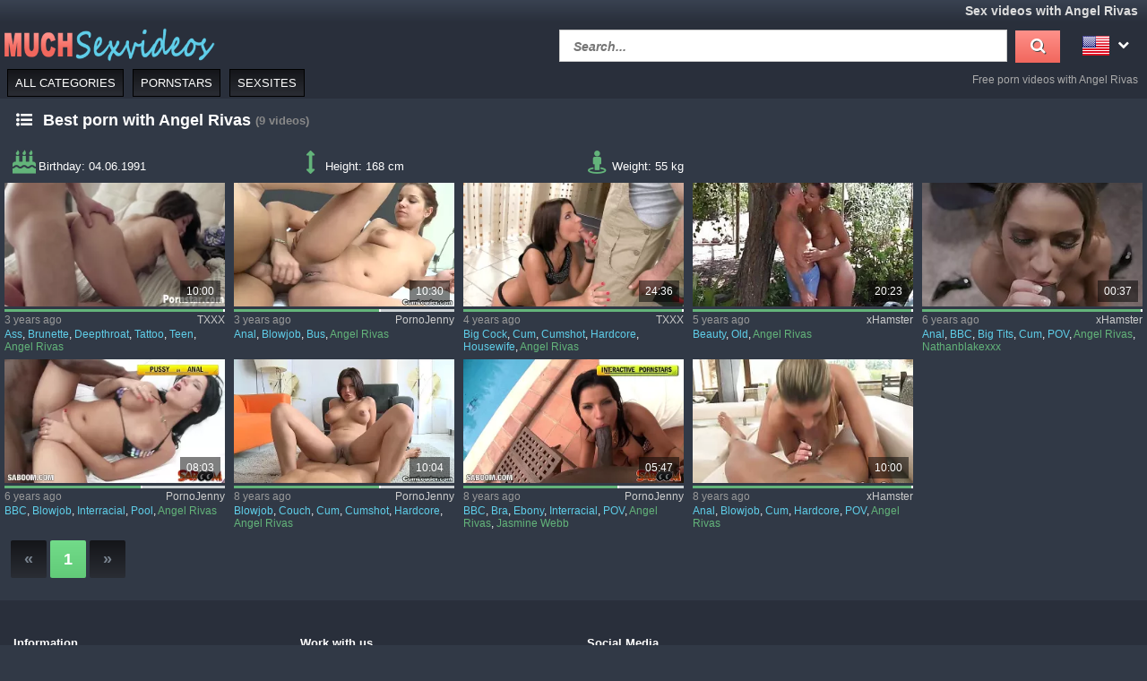

--- FILE ---
content_type: text/html; charset=UTF-8
request_url: https://www.muchsexvideos.com/en/pornstar/angel-rivas
body_size: 9683
content:
<!DOCTYPE html>
<html lang="en">
    <head>	
	<meta charset="utf-8">
	<meta name="viewport" content="width=device-width, initial-scale=1, maximum-scale=1.0, user-scalable=no">
    <meta name="RATING" content="RTA-5042-1996-1400-1577-RTA">
	<title>Angel Rivas Sex Videos and Porn | MUCHSEXVIDEOS.com</title>
	<base href="https://www.muchsexvideos.com/"> 	
    <meta name="description" content="Watch daily free Angel Rivas sex videos and porn on MUCHSEXVIDEOS.com ✓ The best free porn videos of Angel Rivas ✓. Wide choice of videos & movies of well-known porn stars ✓.">
<meta name="robots" content="index,follow">
<meta property="og:site_name" content="MuchSexvideos">
<meta property="og:type" content="website">
<meta property="og:locale" content="en_US">
<meta property="og:title" content="Angel Rivas Sex Videos and Porn | MUCHSEXVIDEOS.com">
<meta property="og:url" content="https://www.muchsexvideos.com/en/pornstar/angel-rivas">
<meta property="og:description" content="Watch daily free Angel Rivas sex videos and porn on MUCHSEXVIDEOS.com ✓ The best free porn videos of Angel Rivas ✓. Wide choice of videos & movies of well-known porn stars ✓.">
<link rel="alternate" hreflang="de" href="https://www.muchsexvideos.com/de/pornostar/angel-rivas">
<link rel="canonical" href="https://www.muchsexvideos.com/en/pornstar/angel-rivas">
<link rel="shortcut icon" href="//www.muchsexvideos.com/static/favicon.ico" type="image/x-icon">
    <link rel="apple-touch-icon" href="//www.muchsexvideos.com/static/img/icons/apple-touch-icon.png">
    <link rel="apple-touch-icon" sizes="57x57" href="//www.muchsexvideos.com/static/img/icons/apple-touch-icon-57x57.png">
    <link rel="apple-touch-icon" sizes="72x72" href="//www.muchsexvideos.com/static/img/icons/apple-touch-icon-72x72.png">
    <link rel="apple-touch-icon" sizes="76x76" href="//www.muchsexvideos.com/static/img/icons/apple-touch-icon-76x76.png">
    <link rel="apple-touch-icon" sizes="114x114" href="//www.muchsexvideos.com/static/img/icons/apple-touch-icon-114x114.png">
    <link rel="apple-touch-icon" sizes="120x120" href="//www.muchsexvideos.com/static/img/icons/apple-touch-icon-120x120.png">
    <link rel="apple-touch-icon" sizes="144x144" href="//www.muchsexvideos.com/static/img/icons/apple-touch-icon-144x144.png">
    <link rel="apple-touch-icon" sizes="152x152" href="//www.muchsexvideos.com/static/img/icons/apple-touch-icon-152x152.png">
    
	<!-- Latest compiled and minified CSS -->
	<link rel="stylesheet" href="https://maxcdn.bootstrapcdn.com/bootstrap/3.3.7/css/bootstrap.min.css">
	<link rel="stylesheet" href="https://maxcdn.bootstrapcdn.com/bootstrap/3.3.7/css/bootstrap-theme.min.css">
    <link rel="stylesheet" href="//www.muchsexvideos.com/static/css/st_grey_blue.css?v=8">
    <link rel="stylesheet" href="//maxcdn.bootstrapcdn.com/font-awesome/4.6.3/css/font-awesome.min.css">
	<!--<script src="//ajax.googleapis.com/ajax/libs/jquery/2.1.4/jquery.min.js"></script>-->
    <script src="https://code.jquery.com/jquery-3.1.0.min.js"
			integrity="sha256-cCueBR6CsyA4/9szpPfrX3s49M9vUU5BgtiJj06wt/s="
			crossorigin="anonymous"></script>    
    <script src="//www.muchsexvideos.com/static/script/jquery.lazyload.min.js"></script>
	<script src="//www.muchsexvideos.com/static/script/jquery.blockUI.min.js"></script>
    <script src="//www.muchsexvideos.com/static/script/jquery.autocomplete.min.js"></script>
	<!-- Latest compiled and minified JavaScript -->
	<!--<script src="https://maxcdn.bootstrapcdn.com/bootstrap/3.3.7/js/bootstrap.min.js"></script>-->
	<!--[if lt IE 9]>
    <script type="text/javascript" src="http://html5shiv.googlecode.com/svn/trunk/html5.js"></script>
    <![endif]-->
	 <script src="//www.muchsexvideos.com/static/script/am.js?v=8"></script>	
     <script type="text/javascript"> 
         var baseUrl = "https://www.muchsexvideos.com/";
         var languageUri = "en/";
         var languageCode = "en";
     </script>
</head>    <body>    
        <div id="overlay"></div>
        <header class="cf">
    <div class="top-bar cf">
        <div class="network-bar pull-left cf">
                    </div>        
                    <div class="pull-right">
                <h1>Sex videos with Angel Rivas</h1>            
            </div>
            </div>
    <div class="cont cf">
        <div class="fix-left">         
            <a title="Free sex videos and porn " href="/en"><img class="logo" src="//www.muchsexvideos.com/static/img/logo_400.png"></a>  
        </div>
        <div class="dyn-right">
            <div class="pull-right lang">				
    <div class="lang_box">
        <ul>
            <li><img alt="Flag of en" src="//www.muchsexvideos.com/static/img/flags/en.png"> <i class="fa fa-chevron-down"></i>                
                                <ul class="box_style col1">
                                            <a title="Angel Rivas" href="https://www.muchsexvideos.com/de/pornostar/angel-rivas">
                            <li>                           
                                <img alt="Flag of de"  src="//www.muchsexvideos.com/static/img/flags/de.png">
                                <span>Deutsch</span>                                              
                            </li>
                        </a>          
                                    </ul>
            </li>
        </ul>
    </div>					
</div>	
            <div class="pull-right header_search">
                <form method="get" action="/en/search" onsubmit="blockScreen();">
                    <input autocomplete="off" class="autocomplete search_field" type="text" name="q" placeholder="Search..."/>
                    <div id="loading_search" class="hide"><i class="fa fa-circle-o-notch fa-spin"></i></div>
                    <button class="search_btn"><i class="fa fa-search"></i></button>
                </form>
            </div> 
        </div>
    </div>
    <div class="menu-bar cf">
        <nav id="cssmenu" class="pull-left">
            <div class="mini-menu cf">
                <div class="pull-left">                
                    <a title="Free sex videos and porn " href="/en"><img class="small_logo" src="//www.muchsexvideos.com/static/img/logo_400.png"></a>   
                </div>
                <div class="pull-right mg-r-10">                
                    <i id="menu-icon" class="fa fa-reorder"></i>
                    <i id="search-icon" class="fa fa-search"></i>
                </div>
            </div>
            <ul>
               <li><a href="/en">All categories</a></li>
               <li><a href="/en/pornstars">Pornstars</a></li>
               <li><a href="/en/sexsites">Sexsites</a></li>
                           </ul>
        </nav>
                    <div id="h2_header" class="pull-right">           
                <h2>Free porn videos with Angel Rivas</h2>            
            </div>
            </div>
</header>	
                <div id="wrapper" class="cf">     
          <div class="wrap_center">
            <div class="content pd-bt-20">
                <div class="cf">
    <div class="pull-left h3_small">
        <h3><i class="fa fa-list-ul fa-fw icon-nice"></i>Best porn with Angel Rivas</h3><small>(9<span class="hide-sm"> videos</span>)</small>
    </div>
</div>    

<div class="info cf">  
            <div class="entry">
            <i class="fa fa-fw  fa-2x fa-birthday-cake"></i><span>Birthday: </span><span>
                04.06.1991</span>
        </div>
                <div class="entry">
            <i class="fa fa-fw fa-2x fa-arrows-v"></i><span>Height: </span><span>168 cm</span>
        </div>
                <div class="entry">
            <i class="fa fa-fw fa-2x fa-street-view"></i><span>Weight: </span><span>55 kg</span>
        </div>
                </div>

<div class="video_box cf">
<div class="grid_box" data-tube_id="2">
   <div class="img_box" data-id="2741297">
       <div class="aspect-wrapper">
           <div class="aspect">
               <div class="thumb">
              <!--   <a title="Sexy Teen Massages And Kisses With Angel Rivas" rel="nofollow" target="_blank" href="/en/video/2741297/sexy-teen-massages-and-kisses-with-angel-rivas">
                    <img class="lazy" alt="Sexy Teen Massages And Kisses With Angel Rivas" data-original="https://img.pornoschwamm.com/2/274/27412/2741297.webp">              
                 </a>     -->
                <a title="Sexy Teen Massages And Kisses With Angel Rivas" rel="nofollow" target="_blank" href="/en/video/2741297/sexy-teen-massages-and-kisses-with-angel-rivas">
                     <img class="lazy" alt="Sexy Teen Massages And Kisses With Angel Rivas"  
                     
                        data-video="https://vp2.txxx.com/c12/videos/18759000/18759567/18759567_tr.mp4"
                     
                    data-mode="0" data-original="https://img.pornoschwamm.com/2/274/27412/2741297.webp">                    
                 </a>           
                 <div class="duration">10:00</div>                 
                                </div>
           </div>
       </div>
                   <div class="rating-bar" title="%"><div style="width: %"></div></div>
              <div class="img_info">           
           <div class="cf">
               <span class="time_left">3 years ago</span>
               <a class="tube_right" href="/en/sexsite/txxx">TXXX</a>
           </div>  
                      <div class="cats">
               <a title="Ass sex videos" href="/en/category/ass-sexvideos">Ass</a>, <a title="Brunette sex videos" href="/en/category/brunette-sexvideos">Brunette</a>, <a title="Deepthroat sex videos" href="/en/category/deepthroat-sexvideos">Deepthroat</a>, <a title="Tattoo sex videos" href="/en/category/tattoo-sexvideos">Tattoo</a>, <a title="Teen sex videos" href="/en/category/teen-sexvideos">Teen</a>, <a title="Angel Rivas" class="star"  href="/en/pornstar/angel-rivas">Angel Rivas</a>               
           </div>
         </div>
    </div>
</div><div class="grid_box" data-tube_id="4">
   <div class="img_box" data-id="7231013">
       <div class="aspect-wrapper">
           <div class="aspect">
               <div class="thumb">
              <!--   <a title="Anal brunette gets fucked after blowjob" rel="nofollow" target="_blank" href="/en/video/7231013/anal-brunette-gets-fucked-after-blowjob">
                    <img class="lazy" alt="Anal brunette gets fucked after blowjob" data-original="https://img.pornoschwamm.com/7/723/72310/7231013.webp">              
                 </a>     -->
                <a title="Anal brunette gets fucked after blowjob" rel="nofollow" target="_blank" href="/en/video/7231013/anal-brunette-gets-fucked-after-blowjob">
                     <img class="lazy" alt="Anal brunette gets fucked after blowjob"  
                     
                        data-video="https://ovhv66.twincdn.com/previews/32/32689/preview.mp4"
                     
                    data-mode="0" data-original="https://img.pornoschwamm.com/7/723/72310/7231013.webp">                    
                 </a>           
                 <div class="duration">10:30</div>                 
                                </div>
           </div>
       </div>
                   <div class="rating-bar" title="66.6%"><div style="width: 66.6%"></div></div>
              <div class="img_info">           
           <div class="cf">
               <span class="time_left">3 years ago</span>
               <a class="tube_right" href="/en/sexsite/pornojenny">PornoJenny</a>
           </div>  
                      <div class="cats">
               <a title="Anal sex videos" href="/en/category/anal-sexvideos">Anal</a>, <a title="Blowjob sex videos" href="/en/category/blowjob-sexvideos">Blowjob</a>, <a title="Bus sex videos" href="/en/category/bus-sexvideos">Bus</a>, <a title="Angel Rivas" class="star"  href="/en/pornstar/angel-rivas">Angel Rivas</a>               
           </div>
         </div>
    </div>
</div><div class="grid_box" data-tube_id="2">
   <div class="img_box" data-id="3210976">
       <div class="aspect-wrapper">
           <div class="aspect">
               <div class="thumb">
              <!--   <a title="Russian housewife Angel Rivas gets her booty eaten out and banged by repairman" rel="nofollow" target="_blank" href="/en/video/3210976/russian-housewife-angel-rivas-gets-her-booty-eaten-out-and-banged-by-repairman">
                    <img class="lazy" alt="Russian housewife Angel Rivas gets her booty eaten out and banged by repairman" data-original="https://img.pornoschwamm.com/3/321/32109/3210976.webp">              
                 </a>     -->
                <a title="Russian housewife Angel Rivas gets her booty eaten out and banged by repairman" rel="nofollow" target="_blank" href="/en/video/3210976/russian-housewife-angel-rivas-gets-her-booty-eaten-out-and-banged-by-repairman">
                     <img class="lazy" alt="Russian housewife Angel Rivas gets her booty eaten out and banged by repairman"  
                     
                        data-video="https://vp2.txxx.com/c12/videos/17143000/17143647/17143647_tr.mp4"
                     
                    data-mode="0" data-original="https://img.pornoschwamm.com/3/321/32109/3210976.webp">                    
                 </a>           
                 <div class="duration">24:36</div>                 
                                </div>
           </div>
       </div>
                   <div class="rating-bar" title="%"><div style="width: %"></div></div>
              <div class="img_info">           
           <div class="cf">
               <span class="time_left">4 years ago</span>
               <a class="tube_right" href="/en/sexsite/txxx">TXXX</a>
           </div>  
                      <div class="cats">
               <a title="Big Cock sex videos" href="/en/category/big-cock-sexvideos">Big Cock</a>, <a title="Cum sex videos" href="/en/category/cum-sexvideos">Cum</a>, <a title="Cumshot sex videos" href="/en/category/cumshot-sexvideos">Cumshot</a>, <a title="Hardcore sex videos" href="/en/category/hardcore-sexvideos">Hardcore</a>, <a title="Housewife sex videos" href="/en/category/housewife-sexvideos">Housewife</a>, <a title="Angel Rivas" class="star"  href="/en/pornstar/angel-rivas">Angel Rivas</a>               
           </div>
         </div>
    </div>
</div><div class="grid_box" data-tube_id="8">
   <div class="img_box" data-id="8571457">
       <div class="aspect-wrapper">
           <div class="aspect">
               <div class="thumb">
              <!--   <a title="Oldman John fucks beautiful girl" rel="nofollow" target="_blank" href="/en/video/8571457/oldman-john-fucks-beautiful-girl">
                    <img class="lazy" alt="Oldman John fucks beautiful girl" data-original="https://img.pornoschwamm.com/8/857/85714/8571457.webp">              
                 </a>     -->
                <a title="Oldman John fucks beautiful girl" rel="nofollow" target="_blank" href="/en/video/8571457/oldman-john-fucks-beautiful-girl">
                     <img class="lazy" alt="Oldman John fucks beautiful girl"  
                     
                        data-video="https://thumb-v3.xhcdn.com/a/AuS3fKnNyYFy5Lin_ocR7A/014/438/493/320x240.t.mp4"
                     
                    data-mode="0" data-original="https://img.pornoschwamm.com/8/857/85714/8571457.webp">                    
                 </a>           
                 <div class="duration">20:23</div>                 
                                </div>
           </div>
       </div>
                   <div class="rating-bar" title="%"><div style="width: %"></div></div>
              <div class="img_info">           
           <div class="cf">
               <span class="time_left">5 years ago</span>
               <a class="tube_right" href="/en/sexsite/xhamster">xHamster</a>
           </div>  
                      <div class="cats">
               <a title="Beauty sex videos" href="/en/category/beauty-sexvideos">Beauty</a>, <a title="Old sex videos" href="/en/category/old-sexvideos">Old</a>, <a title="Angel Rivas" class="star"  href="/en/pornstar/angel-rivas">Angel Rivas</a>               
           </div>
         </div>
    </div>
</div><div class="grid_box" data-tube_id="8">
   <div class="img_box" data-id="8397358">
       <div class="aspect-wrapper">
           <div class="aspect">
               <div class="thumb">
              <!--   <a title="Horny Angel Rivas Give her ass to a BBC in POV - Get Blaked" rel="nofollow" target="_blank" href="/en/video/8397358/horny-angel-rivas-give-her-ass-to-a-bbc-in-pov-get-blaked">
                    <img class="lazy" alt="Horny Angel Rivas Give her ass to a BBC in POV - Get Blaked" data-original="https://img.pornoschwamm.com/8/839/83973/8397358.webp">              
                 </a>     -->
                <a title="Horny Angel Rivas Give her ass to a BBC in POV - Get Blaked" rel="nofollow" target="_blank" href="/en/video/8397358/horny-angel-rivas-give-her-ass-to-a-bbc-in-pov-get-blaked">
                     <img class="lazy" alt="Horny Angel Rivas Give her ass to a BBC in POV - Get Blaked"  
                     
                        data-video="https://thumb-v9.xhcdn.com/a/qW9TzcckuqWLDBPVr9g-lg/013/080/579/320x240.t.mp4"
                     
                    data-mode="0" data-original="https://img.pornoschwamm.com/8/839/83973/8397358.webp">                    
                 </a>           
                 <div class="duration">00:37</div>                 
                                </div>
           </div>
       </div>
                   <div class="rating-bar" title="%"><div style="width: %"></div></div>
              <div class="img_info">           
           <div class="cf">
               <span class="time_left">6 years ago</span>
               <a class="tube_right" href="/en/sexsite/xhamster">xHamster</a>
           </div>  
                      <div class="cats">
               <a title="Anal sex videos" href="/en/category/anal-sexvideos">Anal</a>, <a title="BBC sex videos" href="/en/category/bbc-sexvideos">BBC</a>, <a title="Big Tits sex videos" href="/en/category/big-tits-sexvideos">Big Tits</a>, <a title="Cum sex videos" href="/en/category/cum-sexvideos">Cum</a>, <a title="POV sex videos" href="/en/category/pov-sexvideos">POV</a>, <a title="Angel Rivas" class="star"  href="/en/pornstar/angel-rivas">Angel Rivas</a>, <a title="Nathanblakexxx" class="star"  href="/en/pornstar/nathanblakexxx">Nathanblakexxx</a>               
           </div>
         </div>
    </div>
</div><div class="grid_box" data-tube_id="4">
   <div class="img_box" data-id="7285162">
       <div class="aspect-wrapper">
           <div class="aspect">
               <div class="thumb">
              <!--   <a title="BBC for black haired tits beauty" rel="nofollow" target="_blank" href="/en/video/7285162/bbc-for-black-haired-tits-beauty">
                    <img class="lazy" alt="BBC for black haired tits beauty" data-original="https://img.pornoschwamm.com/7/728/72851/7285162.webp">              
                 </a>     -->
                <a title="BBC for black haired tits beauty" rel="nofollow" target="_blank" href="/en/video/7285162/bbc-for-black-haired-tits-beauty">
                     <img class="lazy" alt="BBC for black haired tits beauty"  
                     
                        data-video="https://ovhv66.twincdn.com/previews/23/23910/preview.mp4"
                     
                    data-mode="0" data-original="https://img.pornoschwamm.com/7/728/72851/7285162.webp">                    
                 </a>           
                 <div class="duration">08:03</div>                 
                                </div>
           </div>
       </div>
                   <div class="rating-bar" title="62.6%"><div style="width: 62.6%"></div></div>
              <div class="img_info">           
           <div class="cf">
               <span class="time_left">6 years ago</span>
               <a class="tube_right" href="/en/sexsite/pornojenny">PornoJenny</a>
           </div>  
                      <div class="cats">
               <a title="BBC sex videos" href="/en/category/bbc-sexvideos">BBC</a>, <a title="Blowjob sex videos" href="/en/category/blowjob-sexvideos">Blowjob</a>, <a title="Interracial sex videos" href="/en/category/interracial-sexvideos">Interracial</a>, <a title="Pool sex videos" href="/en/category/pool-sexvideos">Pool</a>, <a title="Angel Rivas" class="star"  href="/en/pornstar/angel-rivas">Angel Rivas</a>               
           </div>
         </div>
    </div>
</div><div class="grid_box" data-tube_id="4">
   <div class="img_box" data-id="7293963">
       <div class="aspect-wrapper">
           <div class="aspect">
               <div class="thumb">
              <!--   <a title="Horny Gets Big Titted Angel Rivas Fucked" rel="nofollow" target="_blank" href="/en/video/7293963/horny-gets-big-titted-angel-rivas-fucked">
                    <img class="lazy" alt="Horny Gets Big Titted Angel Rivas Fucked" data-original="https://img.pornoschwamm.com/7/729/72939/7293963.webp">              
                 </a>     -->
                <a title="Horny Gets Big Titted Angel Rivas Fucked" rel="nofollow" target="_blank" href="/en/video/7293963/horny-gets-big-titted-angel-rivas-fucked">
                     <img class="lazy" alt="Horny Gets Big Titted Angel Rivas Fucked"  
                     
                        data-video="https://ovhv66.twincdn.com/previews/32/32629/preview.mp4"
                     
                    data-mode="0" data-original="https://img.pornoschwamm.com/7/729/72939/7293963.webp">                    
                 </a>           
                 <div class="duration">10:04</div>                 
                                </div>
           </div>
       </div>
                   <div class="rating-bar" title="66.6%"><div style="width: 66.6%"></div></div>
              <div class="img_info">           
           <div class="cf">
               <span class="time_left">8 years ago</span>
               <a class="tube_right" href="/en/sexsite/pornojenny">PornoJenny</a>
           </div>  
                      <div class="cats">
               <a title="Blowjob sex videos" href="/en/category/blowjob-sexvideos">Blowjob</a>, <a title="Couch sex videos" href="/en/category/couch-sexvideos">Couch</a>, <a title="Cum sex videos" href="/en/category/cum-sexvideos">Cum</a>, <a title="Cumshot sex videos" href="/en/category/cumshot-sexvideos">Cumshot</a>, <a title="Hardcore sex videos" href="/en/category/hardcore-sexvideos">Hardcore</a>, <a title="Angel Rivas" class="star"  href="/en/pornstar/angel-rivas">Angel Rivas</a>               
           </div>
         </div>
    </div>
</div><div class="grid_box" data-tube_id="4">
   <div class="img_box" data-id="7295227">
       <div class="aspect-wrapper">
           <div class="aspect">
               <div class="thumb">
              <!--   <a title="Brown haired Jasmine Webb licks Ebony Angel Rivas's boner in POV" rel="nofollow" target="_blank" href="/en/video/7295227/brown-haired-jasmine-webb-licks-ebony-angel-rivass-boner-in-pov">
                    <img class="lazy" alt="Brown haired Jasmine Webb licks Ebony Angel Rivas's boner in POV" data-original="https://img.pornoschwamm.com/7/729/72952/7295227.webp">              
                 </a>     -->
                <a title="Brown haired Jasmine Webb licks Ebony Angel Rivas's boner in POV" rel="nofollow" target="_blank" href="/en/video/7295227/brown-haired-jasmine-webb-licks-ebony-angel-rivass-boner-in-pov">
                     <img class="lazy" alt="Brown haired Jasmine Webb licks Ebony Angel Rivas's boner in POV"  
                     
                        data-video="https://ovhv66.twincdn.com/previews/32/32176/preview.mp4"
                     
                    data-mode="0" data-original="https://img.pornoschwamm.com/7/729/72952/7295227.webp">                    
                 </a>           
                 <div class="duration">05:47</div>                 
                                </div>
           </div>
       </div>
                   <div class="rating-bar" title="70.6%"><div style="width: 70.6%"></div></div>
              <div class="img_info">           
           <div class="cf">
               <span class="time_left">8 years ago</span>
               <a class="tube_right" href="/en/sexsite/pornojenny">PornoJenny</a>
           </div>  
                      <div class="cats">
               <a title="BBC sex videos" href="/en/category/bbc-sexvideos">BBC</a>, <a title="Bra sex videos" href="/en/category/bra-sexvideos">Bra</a>, <a title="Ebony sex videos" href="/en/category/ebony-sexvideos">Ebony</a>, <a title="Interracial sex videos" href="/en/category/interracial-sexvideos">Interracial</a>, <a title="POV sex videos" href="/en/category/pov-sexvideos">POV</a>, <a title="Angel Rivas" class="star"  href="/en/pornstar/angel-rivas">Angel Rivas</a>, <a title="Jasmine Webb" class="star"  href="/en/pornstar/jasmine-webb">Jasmine Webb</a>               
           </div>
         </div>
    </div>
</div><div class="grid_box" data-tube_id="8">
   <div class="img_box" data-id="7715854">
       <div class="aspect-wrapper">
           <div class="aspect">
               <div class="thumb">
              <!--   <a title="Hot Russian cutie Angel Rivas loves anal" rel="nofollow" target="_blank" href="/en/video/7715854/hot-russian-cutie-angel-rivas-loves-anal">
                    <img class="lazy" alt="Hot Russian cutie Angel Rivas loves anal" data-original="https://img.pornoschwamm.com/7/771/77158/7715854.webp">              
                 </a>     -->
                <a title="Hot Russian cutie Angel Rivas loves anal" rel="nofollow" target="_blank" href="/en/video/7715854/hot-russian-cutie-angel-rivas-loves-anal">
                     <img class="lazy" alt="Hot Russian cutie Angel Rivas loves anal"  
                     
                        data-video="https://thumb-v5.xhcdn.com/a/Ezed_YkhNDEsaARixtrAXg/007/771/905/320x240.t.mp4"
                     
                    data-mode="0" data-original="https://img.pornoschwamm.com/7/771/77158/7715854.webp">                    
                 </a>           
                 <div class="duration">10:00</div>                 
                                </div>
           </div>
       </div>
                   <div class="rating-bar" title="%"><div style="width: %"></div></div>
              <div class="img_info">           
           <div class="cf">
               <span class="time_left">8 years ago</span>
               <a class="tube_right" href="/en/sexsite/xhamster">xHamster</a>
           </div>  
                      <div class="cats">
               <a title="Anal sex videos" href="/en/category/anal-sexvideos">Anal</a>, <a title="Blowjob sex videos" href="/en/category/blowjob-sexvideos">Blowjob</a>, <a title="Cum sex videos" href="/en/category/cum-sexvideos">Cum</a>, <a title="Hardcore sex videos" href="/en/category/hardcore-sexvideos">Hardcore</a>, <a title="POV sex videos" href="/en/category/pov-sexvideos">POV</a>, <a title="Angel Rivas" class="star"  href="/en/pornstar/angel-rivas">Angel Rivas</a>               
           </div>
         </div>
    </div>
</div></div>
<div class="cf">
    <ul class="cpagination">
<li class="disabled"><a>«</a></li><li class="active"><a href="/en/pornstar/angel-rivas">1</a></li><li class="disabled"><a>»</a></li></ul> 		
</div>	
            </div>   
          </div>
                      
        </div>
        <footer>
          <div class="container-fluid">
    <div class="row">
        <div class="col-xs-12 col-sm-6 col-md-4 col-lg-3 navi">
            <span class="col-header">Information</span>
            <ul>
                <li><a href="/en/dcma">DCMA Policy</a></li>
                <li><a href="/en/terms">Terms of Service</a></li>
                <li><a href="/en/2257">2257 - Statement</a></li>
            </ul>
        </div>
        <div class="col-xs-12 col-sm-6 col-md-4 col-lg-3 navi">
            <span class="col-header">Work with us</span>
            <ul>
                <li><a href="/en/advertising">Advertising</a></li>        
            </ul>
            <br>
            <span class="col-header">Help</span>
            <ul>
                <li><a href="/en/abuse">Report Abuse</a></li>
                <li><a href="/en/contact">Contact</a></li>
                <li><a href="/en/feedback">Feedback</a></li>
            </ul>  
        </div>
        <div class="col-xs-12 col-sm-6 col-md-4 col-lg-3 navi">
            <span class="col-header">Social Media</span>
            <ul>               
                <li><i class="fa fa-2x fa-fw fa-reddit-square"></i><a rel="nofollow" title="Share on Reddit" target="_blank" href="http://www.reddit.com/submit?url=https%3A%2F%2Fwww.muchsexvideos.com%2Fen%2Fpornstar%2Fangel-rivas&title=muchsexvideos.com">Reddit</a></li>
                <li><i class="fa fa-2x fa-fw fa-facebook-square"></i><a rel="nofollow" title="Share on Facebook" target="_blank" href="https://www.facebook.com/sharer/sharer.php?u=https%3A%2F%2Fwww.muchsexvideos.com%2Fen%2Fpornstar%2Fangel-rivas" href="#">Facebook</a></li>
                <li><i class="fa fa-2x fa-fw fa-twitter-square"></i><a rel="nofollow" title="Share on Twitter" target="_blank" href="https://twitter.com/share?text=muchsexvideos.com&url=https%3A%2F%2Fwww.muchsexvideos.com%2Fen%2Fpornstar%2Fangel-rivas">Twitter</a></li>                
            </ul>
        </div>
    </div>
</div>
     

	  
        </footer>
        <a href="#" class="back-to-top"><i class="fa fa-chevron-up fa-3x"></i></a>
        				
            <script async src="https://www.googletagmanager.com/gtag/js?id=G-8YFYH0GS0R"></script>
            <script>
              window.dataLayer = window.dataLayer || [];
              function gtag(){dataLayer.push(arguments);}
              gtag('js', new Date());
              gtag('config', 'G-8YFYH0GS0R',{'anonymize_ip': true});
            </script>
                    
<script type="application/javascript">
(function() {

    //version 6.0.0

    var adConfig = {
    "ads_host": "a.pemsrv.com",
    "syndication_host": "s.pemsrv.com",
    "idzone": 5609174,
    "popup_fallback": false,
    "popup_force": false,
    "chrome_enabled": true,
    "new_tab": false,
    "frequency_period": 60,
    "frequency_count": 1,
    "trigger_method": 3,
    "trigger_class": "",
    "trigger_delay": 0,
    "capping_enabled": true,
    "tcf_enabled": true,
    "only_inline": false
};

window.document.querySelectorAll||(document.querySelectorAll=document.body.querySelectorAll=Object.querySelectorAll=function(e,o,t,i,n){var r=document,a=r.createStyleSheet();for(n=r.all,o=[],t=(e=e.replace(/\[for\b/gi,"[htmlFor").split(",")).length;t--;){for(a.addRule(e[t],"k:v"),i=n.length;i--;)n[i].currentStyle.k&&o.push(n[i]);a.removeRule(0)}return o});var popMagic={version:6,cookie_name:"",url:"",config:{},open_count:0,top:null,browser:null,venor_loaded:!1,venor:!1,tcfData:null,configTpl:{ads_host:"",syndication_host:"",idzone:"",frequency_period:720,frequency_count:1,trigger_method:1,trigger_class:"",popup_force:!1,popup_fallback:!1,chrome_enabled:!0,new_tab:!1,cat:"",tags:"",el:"",sub:"",sub2:"",sub3:"",only_inline:!1,trigger_delay:0,capping_enabled:!0,tcf_enabled:!1,cookieconsent:!0,should_fire:function(){return!0}},init:function(e){if(void 0!==e.idzone&&e.idzone){void 0===e.customTargeting&&(e.customTargeting=[]),window.customTargeting=e.customTargeting||null;var o=Object.keys(e.customTargeting).filter((function(e){return e.search("ex_")>=0}));for(var t in o.length&&o.forEach(function(e){return this.configTpl[e]=null}.bind(this)),this.configTpl)Object.prototype.hasOwnProperty.call(this.configTpl,t)&&(void 0!==e[t]?this.config[t]=e[t]:this.config[t]=this.configTpl[t]);if(void 0!==this.config.idzone&&""!==this.config.idzone){!0!==this.config.only_inline&&this.loadHosted();var i=this;this.checkTCFConsent((function(){"complete"===document.readyState?i.preparePopWait():i.addEventToElement(window,"load",i.preparePop)}))}}},getCountFromCookie:function(){if(!this.config.cookieconsent)return 0;var e=popMagic.getCookie(popMagic.cookie_name),o=void 0===e?0:parseInt(e);return isNaN(o)&&(o=0),o},getLastOpenedTimeFromCookie:function(){var e=popMagic.getCookie(popMagic.cookie_name),o=null;if(void 0!==e){var t=e.split(";")[1];o=t>0?parseInt(t):0}return isNaN(o)&&(o=null),o},shouldShow:function(){if(!popMagic.config.capping_enabled){var e=!0,o=popMagic.config.should_fire;try{"function"==typeof o&&(e=Boolean(o()))}catch(e){console.error("Error executing should fire callback function:",e)}return e&&0===popMagic.open_count}if(popMagic.open_count>=popMagic.config.frequency_count)return!1;var t=popMagic.getCountFromCookie(),i=popMagic.getLastOpenedTimeFromCookie(),n=Math.floor(Date.now()/1e3),r=i+popMagic.config.trigger_delay;return!(i&&r>n)&&(popMagic.open_count=t,!(t>=popMagic.config.frequency_count))},venorShouldShow:function(){return popMagic.venor_loaded&&"0"===popMagic.venor},setAsOpened:function(e){var o=e?e.target||e.srcElement:null,t={id:"",tagName:"",classes:"",text:"",href:"",elm:""};void 0!==o&&null!=o&&(t={id:void 0!==o.id&&null!=o.id?o.id:"",tagName:void 0!==o.tagName&&null!=o.tagName?o.tagName:"",classes:void 0!==o.classList&&null!=o.classList?o.classList:"",text:void 0!==o.outerText&&null!=o.outerText?o.outerText:"",href:void 0!==o.href&&null!=o.href?o.href:"",elm:o});var i=new CustomEvent("creativeDisplayed-"+popMagic.config.idzone,{detail:t});if(document.dispatchEvent(i),popMagic.config.capping_enabled){var n=1;n=0!==popMagic.open_count?popMagic.open_count+1:popMagic.getCountFromCookie()+1;var r=Math.floor(Date.now()/1e3);popMagic.config.cookieconsent&&popMagic.setCookie(popMagic.cookie_name,n+";"+r,popMagic.config.frequency_period)}else++popMagic.open_count},loadHosted:function(){var e=document.createElement("script");for(var o in e.type="application/javascript",e.async=!0,e.src="//"+this.config.ads_host+"/popunder1000.js",e.id="popmagicldr",this.config)Object.prototype.hasOwnProperty.call(this.config,o)&&"ads_host"!==o&&"syndication_host"!==o&&e.setAttribute("data-exo-"+o,this.config[o]);var t=document.getElementsByTagName("body").item(0);t.firstChild?t.insertBefore(e,t.firstChild):t.appendChild(e)},preparePopWait:function(){setTimeout(popMagic.preparePop,400)},preparePop:function(){if("object"!=typeof exoJsPop101||!Object.prototype.hasOwnProperty.call(exoJsPop101,"add")){if(popMagic.top=self,popMagic.top!==self)try{top.document.location.toString()&&(popMagic.top=top)}catch(e){}if(popMagic.cookie_name="zone-cap-"+popMagic.config.idzone,popMagic.config.capping_enabled||(document.cookie=popMagic.cookie_name+"=;expires=Thu, 01 Jan 1970 00:00:01 GMT; path=/"),popMagic.shouldShow()){var e=new XMLHttpRequest;e.onreadystatechange=function(){e.readyState==XMLHttpRequest.DONE&&(popMagic.venor_loaded=!0,200==e.status?popMagic.venor=e.responseText:popMagic.venor="0")};var o="https:"!==document.location.protocol&&"http:"!==document.location.protocol?"https:":document.location.protocol;e.open("GET",o+"//"+popMagic.config.syndication_host+"/venor.php",!0);try{e.send()}catch(e){popMagic.venor_loaded=!0}}if(popMagic.buildUrl(),popMagic.browser=popMagic.browserDetector.getBrowserInfo(),popMagic.config.chrome_enabled||!popMagic.browser.isChrome){var t=popMagic.getPopMethod(popMagic.browser);popMagic.addEvent("click",t)}}},getPopMethod:function(e){return popMagic.config.popup_force||popMagic.config.popup_fallback&&e.isChrome&&e.version>=68&&!e.isMobile?popMagic.methods.popup:e.isMobile?popMagic.methods.default:e.isChrome?popMagic.methods.chromeTab:popMagic.methods.default},checkTCFConsent:function(e){if(this.config.tcf_enabled&&"function"==typeof window.__tcfapi){var o=this;window.__tcfapi("addEventListener",2,(function(t,i){i&&(o.tcfData=t,"tcloaded"!==t.eventStatus&&"useractioncomplete"!==t.eventStatus||(window.__tcfapi("removeEventListener",2,(function(){}),t.listenerId),e()))}))}else e()},buildUrl:function(){var e,o="https:"!==document.location.protocol&&"http:"!==document.location.protocol?"https:":document.location.protocol,t=top===self?document.URL:document.referrer,i={type:"inline",name:"popMagic",ver:this.version},n="";customTargeting&&Object.keys(customTargeting).length&&("object"==typeof customTargeting?Object.keys(customTargeting):customTargeting).forEach((function(o){"object"==typeof customTargeting?e=customTargeting[o]:Array.isArray(customTargeting)&&(e=scriptEl.getAttribute(o));var t=o.replace("data-exo-","");n+="&"+t+"="+e}));var r=this.tcfData&&this.tcfData.gdprApplies&&!0===this.tcfData.gdprApplies?1:0;this.url=o+"//"+this.config.syndication_host+"/v1/link.php?cat="+this.config.cat+"&idzone="+this.config.idzone+"&type=8&p="+encodeURIComponent(t)+"&sub="+this.config.sub+(""!==this.config.sub2?"&sub2="+this.config.sub2:"")+(""!==this.config.sub3?"&sub3="+this.config.sub3:"")+"&block=1&el="+this.config.el+"&tags="+this.config.tags+"&scr_info="+function(e){var o=e.type+"|"+e.name+"|"+e.ver;return encodeURIComponent(btoa(o))}(i)+n+"&gdpr="+r+"&cb="+Math.floor(1e9*Math.random()),this.tcfData&&this.tcfData.tcString?this.url+="&gdpr_consent="+encodeURIComponent(this.tcfData.tcString):this.url+="&cookieconsent="+this.config.cookieconsent},addEventToElement:function(e,o,t){e.addEventListener?e.addEventListener(o,t,!1):e.attachEvent?(e["e"+o+t]=t,e[o+t]=function(){e["e"+o+t](window.event)},e.attachEvent("on"+o,e[o+t])):e["on"+o]=e["e"+o+t]},getTriggerClasses:function(){var e,o=[];-1===popMagic.config.trigger_class.indexOf(",")?e=popMagic.config.trigger_class.split(" "):e=popMagic.config.trigger_class.replace(/\s/g,"").split(",");for(var t=0;t<e.length;t++)""!==e[t]&&o.push("."+e[t]);return o},addEvent:function(e,o){var t;if("3"!=popMagic.config.trigger_method)if("2"!=popMagic.config.trigger_method||""==popMagic.config.trigger_method)if("4"!=popMagic.config.trigger_method||""==popMagic.config.trigger_method)popMagic.addEventToElement(document,e,o);else{var n=popMagic.getTriggerClasses();popMagic.addEventToElement(document,e,(function(e){n.some((function(o){return null!==e.target.closest(o)}))||o.call(e.target,e)}))}else{var r=popMagic.getTriggerClasses();for(t=document.querySelectorAll(r.join(", ")),i=0;i<t.length;i++)popMagic.addEventToElement(t[i],e,o)}else for(t=document.querySelectorAll("a"),i=0;i<t.length;i++)popMagic.addEventToElement(t[i],e,o)},setCookie:function(e,o,t){if(!this.config.cookieconsent)return!1;t=parseInt(t,10);var i=new Date;i.setMinutes(i.getMinutes()+parseInt(t));var n=encodeURIComponent(o)+"; expires="+i.toUTCString()+"; path=/";document.cookie=e+"="+n},getCookie:function(e){if(!this.config.cookieconsent)return!1;var o,t,i,n=document.cookie.split(";");for(o=0;o<n.length;o++)if(t=n[o].substr(0,n[o].indexOf("=")),i=n[o].substr(n[o].indexOf("=")+1),(t=t.replace(/^\s+|\s+$/g,""))===e)return decodeURIComponent(i)},randStr:function(e,o){for(var t="",i=o||"ABCDEFGHIJKLMNOPQRSTUVWXYZabcdefghijklmnopqrstuvwxyz0123456789",n=0;n<e;n++)t+=i.charAt(Math.floor(Math.random()*i.length));return t},isValidUserEvent:function(e){return!(!("isTrusted"in e)||!e.isTrusted||"ie"===popMagic.browser.name||"safari"===popMagic.browser.name)||0!=e.screenX&&0!=e.screenY},isValidHref:function(e){if(void 0===e||""==e)return!1;return!/\s?javascript\s?:/i.test(e)},findLinkToOpen:function(e){var o=e,t=!1;try{for(var i=0;i<20&&!o.getAttribute("href")&&o!==document&&"html"!==o.nodeName.toLowerCase();)o=o.parentNode,i++;var n=o.getAttribute("target");n&&-1!==n.indexOf("_blank")||(t=o.getAttribute("href"))}catch(e){}return popMagic.isValidHref(t)||(t=!1),t||window.location.href},getPuId:function(){return"ok_"+Math.floor(89999999*Math.random()+1e7)},browserDetector:{browserDefinitions:[["firefox",/Firefox\/([0-9.]+)(?:\s|$)/],["opera",/Opera\/([0-9.]+)(?:\s|$)/],["opera",/OPR\/([0-9.]+)(:?\s|$)$/],["edge",/Edg(?:e|)\/([0-9._]+)/],["ie",/Trident\/7\.0.*rv:([0-9.]+)\).*Gecko$/],["ie",/MSIE\s([0-9.]+);.*Trident\/[4-7].0/],["ie",/MSIE\s(7\.0)/],["safari",/Version\/([0-9._]+).*Safari/],["chrome",/(?!Chrom.*Edg(?:e|))Chrom(?:e|ium)\/([0-9.]+)(:?\s|$)/],["chrome",/(?!Chrom.*OPR)Chrom(?:e|ium)\/([0-9.]+)(:?\s|$)/],["bb10",/BB10;\sTouch.*Version\/([0-9.]+)/],["android",/Android\s([0-9.]+)/],["ios",/Version\/([0-9._]+).*Mobile.*Safari.*/],["yandexbrowser",/YaBrowser\/([0-9._]+)/],["crios",/CriOS\/([0-9.]+)(:?\s|$)/]],isChromeOrChromium:function(){var e=window.navigator,o=(e.userAgent||"").toLowerCase(),t=e.vendor||"";if(-1!==o.indexOf("crios"))return!0;if(e.userAgentData&&Array.isArray(e.userAgentData.brands)&&e.userAgentData.brands.length>0){var i=e.userAgentData.brands,n=i.some((function(e){return"Google Chrome"===e.brand})),r=i.some((function(e){return"Chromium"===e.brand}))&&2===i.length;return n||r}var a=!!window.chrome,c=-1!==o.indexOf("edg"),p=!!window.opr||-1!==o.indexOf("opr"),s=!(!e.brave||!e.brave.isBrave),g=-1!==o.indexOf("vivaldi"),l=-1!==o.indexOf("yabrowser"),d=-1!==o.indexOf("samsungbrowser"),u=-1!==o.indexOf("ucbrowser");return a&&"Google Inc."===t&&!c&&!p&&!s&&!g&&!l&&!d&&!u},getBrowserInfo:function(){var e=window.navigator.userAgent,o={name:"other",version:"1.0",versionNumber:1,isChrome:this.isChromeOrChromium(),isMobile:!!e.match(/Android|BlackBerry|iPhone|iPad|iPod|Opera Mini|IEMobile|WebOS|Windows Phone/i)};for(var t in this.browserDefinitions){var i=this.browserDefinitions[t];if(i[1].test(e)){var n=i[1].exec(e),r=n&&n[1].split(/[._]/).slice(0,3),a=Array.prototype.slice.call(r,1).join("")||"0";r&&r.length<3&&Array.prototype.push.apply(r,1===r.length?[0,0]:[0]),o.name=i[0],o.version=r.join("."),o.versionNumber=parseFloat(r[0]+"."+a);break}}return o}},methods:{default:function(e){if(!popMagic.shouldShow()||!popMagic.venorShouldShow()||!popMagic.isValidUserEvent(e))return!0;var o=e.target||e.srcElement,t=popMagic.findLinkToOpen(o);return window.open(t,"_blank"),popMagic.setAsOpened(e),popMagic.top.document.location=popMagic.url,void 0!==e.preventDefault&&(e.preventDefault(),e.stopPropagation()),!0},chromeTab:function(e){if(!popMagic.shouldShow()||!popMagic.venorShouldShow()||!popMagic.isValidUserEvent(e))return!0;if(void 0===e.preventDefault)return!0;e.preventDefault(),e.stopPropagation();var o=top.window.document.createElement("a"),t=e.target||e.srcElement;o.href=popMagic.findLinkToOpen(t),document.getElementsByTagName("body")[0].appendChild(o);var i=new MouseEvent("click",{bubbles:!0,cancelable:!0,view:window,screenX:0,screenY:0,clientX:0,clientY:0,ctrlKey:!0,altKey:!1,shiftKey:!1,metaKey:!0,button:0});i.preventDefault=void 0,o.dispatchEvent(i),o.parentNode.removeChild(o),window.open(popMagic.url,"_self"),popMagic.setAsOpened(e)},popup:function(e){if(!popMagic.shouldShow()||!popMagic.venorShouldShow()||!popMagic.isValidUserEvent(e))return!0;var o="";if(popMagic.config.popup_fallback&&!popMagic.config.popup_force){var t=Math.max(Math.round(.8*window.innerHeight),300);o="menubar=1,resizable=1,width="+Math.max(Math.round(.7*window.innerWidth),300)+",height="+t+",top="+(window.screenY+100)+",left="+(window.screenX+100)}var i=document.location.href,n=window.open(i,popMagic.getPuId(),o);setTimeout((function(){n.location.href=popMagic.url}),200),popMagic.setAsOpened(e),void 0!==e.preventDefault&&(e.preventDefault(),e.stopPropagation())}}};    popMagic.init(adConfig);
})();


</script>    <script defer src="https://static.cloudflareinsights.com/beacon.min.js/vcd15cbe7772f49c399c6a5babf22c1241717689176015" integrity="sha512-ZpsOmlRQV6y907TI0dKBHq9Md29nnaEIPlkf84rnaERnq6zvWvPUqr2ft8M1aS28oN72PdrCzSjY4U6VaAw1EQ==" data-cf-beacon='{"version":"2024.11.0","token":"2a1ffb49d2344143a495b19eb2ccdcc4","r":1,"server_timing":{"name":{"cfCacheStatus":true,"cfEdge":true,"cfExtPri":true,"cfL4":true,"cfOrigin":true,"cfSpeedBrain":true},"location_startswith":null}}' crossorigin="anonymous"></script>
</body>
</html>